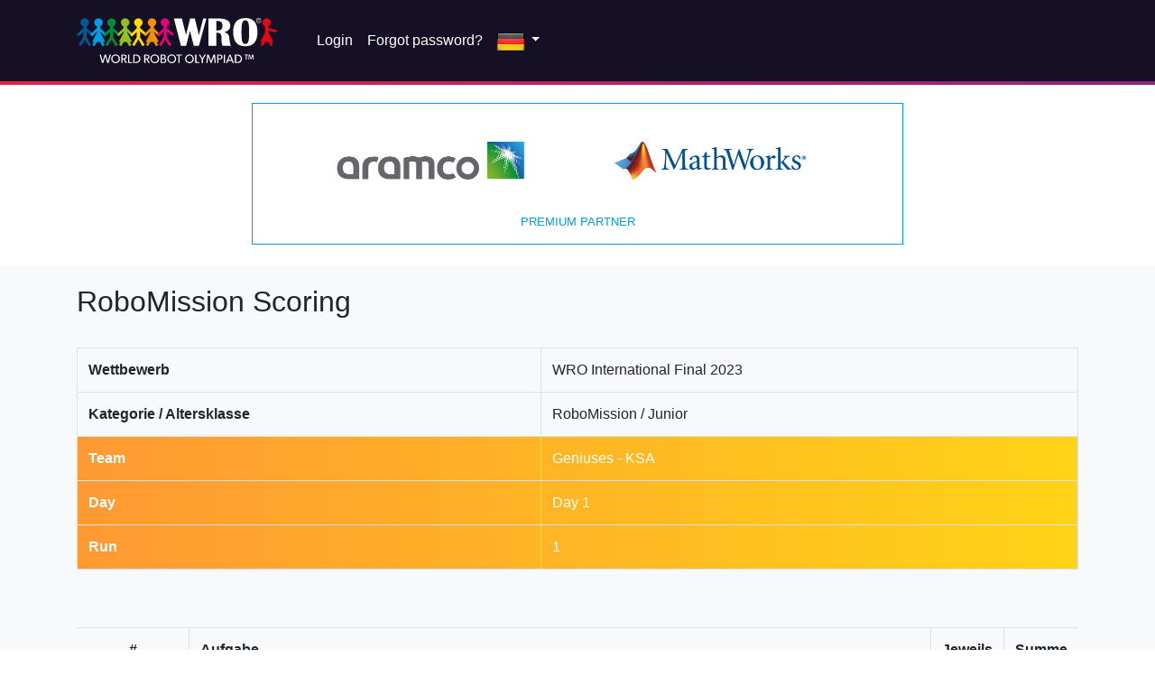

--- FILE ---
content_type: text/html; charset=UTF-8
request_url: https://scoring.wro-association.org/de/regular2019/sheet/show/8709/1/1
body_size: 5043
content:
<!DOCTYPE html>
<html>
    <head>
        <meta charset="UTF-8">
        <title>RoboMission Scoring - Configuration - WRO Scoring System</title>

        <meta name="viewport" content="width=device-width, initial-scale=1, shrink-to-fit=no">

        <link rel="stylesheet" href="/css/bootstrap.min.css">
        <link rel="stylesheet" href="/css/flags.min.css">
        <link rel="stylesheet" href="/css/style.css">

        <script src="/js/jquery-3.4.1.min.js"></script>
        <script src="/js/functions.js"></script>

        
        <style>
            .cke_notifications_area{
                display: none !important;
            }
        </style>
    </head>
    <body>
        <nav class="navbar navbar-expand-lg navbar-dark">
    <div class="container">
    <a class="navbar-brand" href="/de/"> <img src="/img/wro_white_reg.svg" style="height: 50px;"></a>
    <button class="navbar-toggler" type="button" data-toggle="collapse" data-target="#navbarSupportedContent" aria-controls="navbarSupportedContent" aria-expanded="false" aria-label="Toggle navigation">
        <span class="navbar-toggler-icon"></span>
    </button>

    <div class="collapse navbar-collapse" id="navbarSupportedContent">
        <ul class="navbar-nav mr-auto">


            

                        <li class="nav-item">
                <a class="nav-link" href="/de/login">Login</a>
            </li>
            <li class="nav-item">
                <a class="nav-link" href="/de/password/forgot">Forgot password?</a>
            </li>
            
            <li class="nav-item dropdown">
    <a class="nav-link dropdown-toggle" href="#" id="navbarDropdown" role="button" data-toggle="dropdown" aria-haspopup="true" aria-expanded="false">
        <img src="/img/flags/de.png">
    </a>
    <div class="dropdown-menu" aria-labelledby="navbarDropdown">
                    <a class="dropdown-item" href="/en/regular2019/sheet/show/8709/1/1">
                <img src="/img/flags/en.png">
                English
            </a>
                    <a class="dropdown-item" href="/es/regular2019/sheet/show/8709/1/1">
                <img src="/img/flags/es.png">
                Spanish
            </a>
                    <a class="dropdown-item" href="/de/regular2019/sheet/show/8709/1/1">
                <img src="/img/flags/de.png">
                German
            </a>
            </div>
</li>
        </ul>

    </div>
    </div>
</nav>
<div class="nav-color">

</div>
        
                
        

<div class="container">
    <div class="row">
        <div class="col-12">

            <div class="premium-partners">
                <div class="premium-partners-logos">
                    <img src="/img/logos/logos_premium_2025_2.jpg" class="premium-logo">
                </div>
                <div class="premium-partners-text">
                    Premium Partner
                </div>
            </div>

        </div>
    </div>
</div>        
        <div class="main bg-light mt-4">
                <script type="text/javascript" src="/js/signature.js"></script>
    <div class="container">
        <div class="row">
            <div class="col-12">
                                <h2>RoboMission Scoring</h2><br>

                <table class="table table-bordered" >
    <tr>
        <td><strong>Wettbewerb</strong></td>
        <td>WRO International Final 2023</td>
    </tr>
    <tr >
        <td><strong>Kategorie / Altersklasse</strong></td>
        <td>RoboMission / Junior</td>
    </tr>
    
            <tr class="regular2019-row-highlight">
            <td><strong>Team</strong></td>
            <td>
                Geniuses - KSA
            </td>
        </tr>
        <tr class="regular2019-row-highlight">
            <td><strong>Day</strong></td>
            <td>
                Day 1
            </td>
        </tr>
        <tr class="regular2019-row-highlight">
            <td><strong>Run</strong></td>
            <td>
                1
            </td>
        </tr>
    
    
</table>

                
                <br><br>

                                <form name="junior2023" method="post">
                                                                                                                        

<table class="table table-striped regular-sheet">
    <thead>
    <tr>
        <th class="regular2019-td-center" style="width: 100px;">#</th>
        <th class="regular2019-table-bl">Aufgabe</th>
        <th class="regular2019-td-center regular2019-table-bl" style="width: 80px;">Jeweils</th>
        <th class="regular2019-td-center regular2019-table-bl" style="width: 80px;">Summe</th>
    </tr>
    </thead>

    <tbody>
        <tr>
            <td colspan="4" class="font-weight-bold">
                Unterwassereinsatz
            </td>
        </tr>
        <tr>
            <td>
                <select id="junior2023_underwater1" name="junior2023[underwater1]" required="required" class="form-control"><option value="">------</option><option value="0" selected="selected">0</option><option value="1">1</option><option value="2">2</option></select>
            </td>
            <td class="regular2019-table-bl">
                Seekabel ist <span style="text-decoration: underline;">vollständig</span> innerhalb der richtigen Anschlussstelle
            </td>
            <td class="regular2019-td-center regular2019-table-bl font-weight-bold">
                12
            </td>
            <td id="points_underwater1" class="regular2019-td-center regular2019-table-bl">

            </td>
        </tr>
        <tr>
            <td>
                <select id="junior2023_underwater2" name="junior2023[underwater2]" required="required" class="form-control"><option value="">------</option><option value="0" selected="selected">0</option><option value="1">1</option><option value="2">2</option></select>
            </td>
            <td class="regular2019-table-bl">
                Seekabel <span style="text-decoration: underline;">berührt</span> die richtige Anschlussstelle
            </td>
            <td class="regular2019-td-center regular2019-table-bl">
                7
            </td>
            <td id="points_underwater2" class="regular2019-td-center regular2019-table-bl">

            </td>
        </tr>
        <tr>
            <td>
                <select id="junior2023_underwater3" name="junior2023[underwater3]" required="required" class="form-control"><option value="">------</option><option value="0">0</option><option value="1" selected="selected">1</option><option value="2">2</option></select>
            </td>
            <td class="regular2019-table-bl">
                Server ist <span style="text-decoration: underline;">vollständig</span> in der richtigen Anschlussstelle
            </td>
            <td class="regular2019-td-center regular2019-table-bl font-weight-bold">
                12
            </td>
            <td id="points_underwater3" class="regular2019-td-center regular2019-table-bl">

            </td>
        </tr>
        <tr>
            <td>
                <select id="junior2023_underwater4" name="junior2023[underwater4]" required="required" class="form-control"><option value="">------</option><option value="0" selected="selected">0</option><option value="1">1</option><option value="2">2</option></select>
            </td>
            <td class="regular2019-table-bl">
                Server <span style="text-decoration: underline;">berührt</span> die richtige Anschlussstelle
            </td>
            <td class="regular2019-td-center regular2019-table-bl">
                7
            </td>
            <td id="points_underwater4" class="regular2019-td-center regular2019-table-bl">

            </td>
        </tr>
        <tr>
            <td>
                <select id="junior2023_underwater5" name="junior2023[underwater5]" required="required" class="form-control"><option value="">------</option><option value="0" selected="selected">0</option><option value="1">1</option><option value="2">2</option><option value="3">3</option><option value="4">4</option></select>
            </td>
            <td class="regular2019-table-bl">
                Server oder Seekabel <span style="text-decoration: underline;">berührt oder ist vollständig innerhalb der falschen</span> Anschlussstelle<br> <em>(maximal ein Objekt pro Anschlussstelle)</em>
            </td>
            <td class="regular2019-td-center regular2019-table-bl">
                4
            </td>
            <td id="points_underwater5" class="regular2019-td-center regular2019-table-bl">

            </td>
        </tr>
        <tr>
            <td>
                <select id="junior2023_underwater6" name="junior2023[underwater6]" required="required" class="form-control"><option value="">------</option><option value="0" selected="selected">0</option><option value="1">1</option><option value="2">2</option></select>
            </td>
            <td class="regular2019-table-bl">
                Zusatz: Sowohl das Seekabel als auch der Server der karibischen oder der pazifischen Seite sind <span style="text-decoration: underline;">vollständig</span> in der richtigen Anschlussstelle
            </td>
            <td class="regular2019-td-center regular2019-table-bl font-weight-bold">
                6
            </td>
            <td id="points_underwater6" class="regular2019-td-center regular2019-table-bl">

            </td>
        </tr>


        <tr>
            <td colspan="4" class="font-weight-bold">
                Findet das defekte Kabel
            </td>
        </tr>
        <tr>
            <td>
                <select id="junior2023_cable1" name="junior2023[cable1]" required="required" class="form-control"><option value="">------</option><option value="0" selected="selected">Nein</option><option value="1">Ja</option></select>
            </td>
            <td class="regular2019-table-bl">
                Defektes Kabel <span style="text-decoration: underline;">vollständig</span> innerhalb der Instandsetzungsanlage
            </td>
            <td class="regular2019-td-center regular2019-table-bl font-weight-bold">
                13
            </td>
            <td id="points_cable1" class="regular2019-td-center regular2019-table-bl">

            </td>
        </tr>
        <tr>
            <td>
                <select id="junior2023_cable2" name="junior2023[cable2]" required="required" class="form-control"><option value="">------</option><option value="0" selected="selected">Nein</option><option value="1">Ja</option></select>
            </td>
            <td class="regular2019-table-bl">
                Defektes Kabel <span style="text-decoration: underline;">berührt</span> die Instandsetzungsanlage
            </td>
            <td class="regular2019-td-center regular2019-table-bl">
                9
            </td>
            <td id="points_cable2" class="regular2019-td-center regular2019-table-bl">

            </td>
        </tr>

        
        <tr>
            <td colspan="4" class="font-weight-bold">
                Aktiviert den Offshore-Solarpark
            </td>
        </tr>
        <tr>
            <td>
                <select id="junior2023_solar" name="junior2023[solar]" required="required" class="form-control"><option value="">------</option><option value="0">0</option><option value="1" selected="selected">1</option><option value="2">2</option></select>
            </td>
            <td class="regular2019-table-bl">
                Solarpanels des Solarmoduls sind aktiviert
            </td>
            <td class="regular2019-td-center regular2019-table-bl font-weight-bold">
                11
            </td>
            <td id="points_solar" class="regular2019-td-center regular2019-table-bl">

            </td>
        </tr>

        
        <tr>
            <td colspan="4" class="font-weight-bold">
                Sammelt Bonuspunkte
            </td>
        </tr>
        <tr>
            <td>
                <select id="junior2023_bonus1" name="junior2023[bonus1]" required="required" class="form-control"><option value="">------</option><option value="0">0</option><option value="1" selected="selected">1</option><option value="2">2</option></select>
            </td>
            <td class="regular2019-table-bl">
                Barriere ist nicht verschoben oder beschädigt<br><em>(auch wenn keine anderen Punkte erzielt wurden)</em>
            </td>
            <td class="regular2019-td-center regular2019-table-bl font-weight-bold">
                6
            </td>
            <td id="points_bonus1" class="regular2019-td-center regular2019-table-bl">

            </td>
        </tr>
        

        <tr>
            <td colspan="4" class="font-weight-bold">
                Parkt den Roboter
            </td>
        </tr>
        <tr>
            <td>
                <select id="junior2023_finish" name="junior2023[finish]" required="required" class="form-control"><option value="">------</option><option value="0" selected="selected">Nein</option><option value="1">Ja</option></select>
            </td>
            <td class="regular2019-table-bl">
                In der Draufsicht befindet sich der Roboter teilweise im Start- und Zielbereich<br><em>(nur, wenn andere Punkte, außer Bonuspunkte, erzielt wurden)</em>
            </td>
            <td class="regular2019-td-center regular2019-table-bl font-weight-bold">
                13
            </td>
            <td id="points_finish" class="regular2019-td-center regular2019-table-bl">

            </td>
        </tr>


        <tr>
            <td colspan="4" class="font-weight-bold">
                Überraschungsaufgabe
            </td>
        </tr>
        <tr>
            <td>
                <input type="number" id="junior2023_surprise" name="junior2023[surprise]" required="required" class="form-control" value="0" />
            </td>
            <td class="regular2019-table-bl">
                Überraschungsaufgabe
            </td>
            <td class="regular2019-td-center regular2019-table-bl">

            </td>
            <td id="points_surprise" class="regular2019-td-center regular2019-table-bl">

            </td>
        </tr>
        <tr style="border-top: 2px solid; background: lightgrey;">
            <td>
                <input type="hidden" id="junior2023_points" name="junior2023[points]" value="29" />
                <input class="form-control" type="text" id="input_points" disabled="disabled" style="text-align: center;">
            </td>
            <td class="regular2019-table-bl">
                <strong>Gesamtpunktzahl</strong>
            </td>
            <td class="regular2019-td-center regular2019-table-bl">

            </td>
            <td id="points_points" class="regular2019-td-center regular2019-table-bl" style="font-weight: bold;">

            </td>
        </tr>
        <tr>
            <td>
                <select id="junior2023_time" name="junior2023[time]" required="required" class="form-control"><option value="">------</option><option value="0">0</option><option value="1">1</option><option value="2">2</option><option value="3">3</option><option value="4">4</option><option value="5">5</option><option value="6">6</option><option value="7">7</option><option value="8">8</option><option value="9">9</option><option value="10">10</option><option value="11">11</option><option value="12">12</option><option value="13">13</option><option value="14">14</option><option value="15">15</option><option value="16">16</option><option value="17">17</option><option value="18">18</option><option value="19">19</option><option value="20">20</option><option value="21">21</option><option value="22">22</option><option value="23">23</option><option value="24">24</option><option value="25">25</option><option value="26">26</option><option value="27">27</option><option value="28">28</option><option value="29">29</option><option value="30">30</option><option value="31">31</option><option value="32">32</option><option value="33">33</option><option value="34">34</option><option value="35">35</option><option value="36">36</option><option value="37">37</option><option value="38">38</option><option value="39">39</option><option value="40">40</option><option value="41">41</option><option value="42">42</option><option value="43">43</option><option value="44">44</option><option value="45">45</option><option value="46">46</option><option value="47">47</option><option value="48">48</option><option value="49">49</option><option value="50">50</option><option value="51">51</option><option value="52">52</option><option value="53">53</option><option value="54">54</option><option value="55">55</option><option value="56">56</option><option value="57">57</option><option value="58">58</option><option value="59">59</option><option value="60">60</option><option value="61">61</option><option value="62">62</option><option value="63">63</option><option value="64">64</option><option value="65">65</option><option value="66">66</option><option value="67">67</option><option value="68">68</option><option value="69">69</option><option value="70">70</option><option value="71">71</option><option value="72">72</option><option value="73">73</option><option value="74" selected="selected">74</option><option value="75">75</option><option value="76">76</option><option value="77">77</option><option value="78">78</option><option value="79">79</option><option value="80">80</option><option value="81">81</option><option value="82">82</option><option value="83">83</option><option value="84">84</option><option value="85">85</option><option value="86">86</option><option value="87">87</option><option value="88">88</option><option value="89">89</option><option value="90">90</option><option value="91">91</option><option value="92">92</option><option value="93">93</option><option value="94">94</option><option value="95">95</option><option value="96">96</option><option value="97">97</option><option value="98">98</option><option value="99">99</option><option value="100">100</option><option value="101">101</option><option value="102">102</option><option value="103">103</option><option value="104">104</option><option value="105">105</option><option value="106">106</option><option value="107">107</option><option value="108">108</option><option value="109">109</option><option value="110">110</option><option value="111">111</option><option value="112">112</option><option value="113">113</option><option value="114">114</option><option value="115">115</option><option value="116">116</option><option value="117">117</option><option value="118">118</option><option value="119">119</option><option value="120">120</option></select>
            </td>
            <td class="regular2019-table-bl">
                <strong>Zeit in Sekunden</strong>
            </td>
            <td class="regular2019-td-center regular2019-table-bl">

            </td>
            <td class="regular2019-td-center regular2019-table-bl">

            </td>
        </tr>
        <tr style="display: none;">
            <td>
                <input type="checkbox" id="junior2023_penalty_disqualify" name="junior2023[penalty_disqualify]" class="form-check-input" value="1" />
            </td>
            <td class="regular2019-table-bl">
                        <label class="form-check-label" for="junior2023_penalty_disqualify">Team von aktueller Runde ausschließen (0 Punkte, 120 Sekunden)</label>

            </td>
            <td class="regular2019-td-center regular2019-table-bl">

            </td>
            <td id="points_points" class="regular2019-td-center regular2019-table-bl" style="font-weight: bold;">

            </td>
        </tr>
        <tr style="display: none;">
            <td>
                <input type="checkbox" id="junior2023_penalty_50percent" name="junior2023[penalty_50percent]" class="form-check-input" value="1" />
            </td>
            <td class="regular2019-table-bl">
                        <label class="form-check-label" for="junior2023_penalty_50percent">Punkte um 50 % reduzieren</label>

            </td>
            <td class="regular2019-td-center regular2019-table-bl">

            </td>
            <td id="points_points" class="regular2019-td-center regular2019-table-bl" style="font-weight: bold;">

            </td>
        </tr>
    </tbody>
</table>

<script type="text/javascript">
    var id_time_select = 'junior2023_time';

    $( "input" ).change(function() {
        points();
    });

    $( "input" ).keyup(function() {
        points();
    });

    $( "select" ).change(function() {
        points();
    });

    function points(){
        underwater1 = $('#junior2023_underwater1').val()*1;
        underwater2 = $('#junior2023_underwater2').val()*1;
        underwater3 = $('#junior2023_underwater3').val()*1;
        underwater4 = $('#junior2023_underwater4').val()*1;
        underwater5 = $('#junior2023_underwater5').val()*1;
        underwater6 = $('#junior2023_underwater6').val()*1;
        cable1 = $('#junior2023_cable1').val()*1;
        cable2 = $('#junior2023_cable2').val()*1;
        solar = $('#junior2023_solar').val()*1;
        bonus1 = $('#junior2023_bonus1').val()*1;
        finish = $('#junior2023_finish').val()*1;
        surprise = $('#junior2023_surprise').val()*1;

        if($('#junior2023_penalty_disqualify').is(':checked')){
            penaltyDis = 1;
        }else{
            penaltyDis = 0;
        }

        if($('#junior2023_penalty_50percent').is(':checked')){
            penalty50p = 1;
        }else{
            penalty50p = 0;
        }

        colorPoints = 'black';
        colorTime = 'black';

        sum = 0;

        if(penaltyDis == 1){
            $('#junior2023_underwater1').val('0');
            $('#junior2023_underwater2').val('0');
            $('#junior2023_underwater3').val('0');
            $('#junior2023_underwater4').val('0');
            $('#junior2023_underwater5').val('0');
            $('#junior2023_underwater6').val('0');
            $('#junior2023_cable1').val('0');
            $('#junior2023_cable2').val('0');
            $('#junior2023_solar').val('0');
            $('#junior2023_bonus1').val('0');
            $('#junior2023_finish').val('0');
            $('#junior2023_surprise').val('0');

            $('#junior2023_time').val('120');
            colorPoints = 'red';
            colorTime = 'red';
        }else {
            underwater = underwater1 + underwater2;
            if (underwater > 2) {
                $('#junior2023_underwater1').val('');
                $('#junior2023_underwater2').val('');

                underwater1 = 0;
                underwater2 = 0;

                alert('Es gibt maximal 2 Seekabel auf dem Spielfeld.');
            }

            underwater = underwater3 + underwater4;
            if (underwater > 2) {
                $('#junior2023_underwater3').val('');
                $('#junior2023_underwater4').val('');

                underwater3 = 0;
                underwater4 = 0;

                alert('Es gibt maximal 2 Server auf dem Spielfeld.');
            }

            underwater = underwater1 + underwater2 + underwater3 + underwater4 + underwater5;
            if (underwater > 4) {
                $('#junior2023_underwater1').val('');
                $('#junior2023_underwater2').val('');
                $('#junior2023_underwater3').val('');
                $('#junior2023_underwater4').val('');
                $('#junior2023_underwater5').val('');

                underwater1 = 0;
                underwater2 = 0;
                underwater3 = 0;
                underwater4 = 0;
                underwater5 = 0;

                alert('Es wurden mehr Seekabel und Server gewertet, als auf dem Spielfeld vorhanden sind.');
            }


            pointsTask = 12;
            $('#points_underwater1').html(underwater1 * pointsTask);
            sum += underwater1 * pointsTask;

            pointsTask = 7;
            $('#points_underwater2').html(underwater2 * pointsTask);
            sum += underwater2 * pointsTask;

            pointsTask = 12;
            $('#points_underwater3').html(underwater3 * pointsTask);
            sum += underwater3 * pointsTask;

            pointsTask = 7;
            $('#points_underwater4').html(underwater4 * pointsTask);
            sum += underwater4 * pointsTask;
            
            pointsTask = 4;
            $('#points_underwater5').html(underwater5 * pointsTask);
            sum += underwater5 * pointsTask;

            pointsTask = 6;
            $('#points_underwater6').html(underwater6 * pointsTask);
            sum += underwater6 * pointsTask;

            cable = cable1 + cable2;
            if (cable > 1) {
                $('#junior2023_cable1').val('');
                $('#junior2023_cable2').val('');

                cable1 = 0;
                cable2 = 0;

                alert('Es gibt nur ein defektes Kabel auf dem Spielfeld.');
            }
            
            pointsTask = 13;
            $('#points_cable1').html(cable1 * pointsTask);
            sum += cable1 * pointsTask;

            pointsTask = 9;
            $('#points_cable2').html(cable2 * pointsTask);
            sum += cable2 * pointsTask;

            pointsTask = 11;
            $('#points_solar').html(solar * pointsTask);
            sum += solar * pointsTask;
            
            if (sum == 0 && finish > 0) {
                $('#junior2023_finish').val('');

                finish = 0;

                alert('Es wurden keine Punkte erzielt, daher wird der Roboter im Zielbereich nicht gewertet.');
            }

            pointsTask = 6;
            $('#points_bonus1').html(bonus1 * pointsTask);
            sum += bonus1 * pointsTask;

            pointsTask = 13;
            $('#points_finish').html(finish * pointsTask);
            sum += finish * pointsTask;
            
            pointsTask = 1;
            $('#points_surprise').html(surprise * pointsTask);
            sum += surprise * pointsTask;

            if (sum < 0) {
                sum = 0;
            }

            if (penalty50p == 1) {
                colorPoints = 'red';
                sum = Math.ceil(sum / 2);
            }
        }

        $('#junior2023_points').val(sum);
        $('#input_points').val(sum);
        $('#points_points').html(sum);
        $('#input_points').css("color", colorPoints);
        $('#points_points').css("color", colorPoints);
        $('#junior2023_time').css("color", colorTime);

        $(function() {
            saveCanvas();
        });
    }

    points();

</script>




                    
                    
                    <div class="form-group"><button type="submit" id="junior2023_save" name="junior2023[save]" class="btn-primary btn">Save</button></div><input type="hidden" id="junior2023__token" name="junior2023[_token]" value="1f29f1a.pp1UvyHjW2GSlV7JQIefXJnlntVi47X8ljGybusuQaU.ydAx7hTUERfHrBK8LNT-Gamf6uMkm-PP11yGLLRnL8bxpGHYEog6DMHyBw" /></form>
                                <br><br>
            </div>
        </div>
    </div>

    <script type="text/javascript">
                    $('#junior2023_save').hide();
            $('input').prop( "disabled", true );
            $('select').prop( "disabled", true );
            $('#junior2023_save').prop( "disabled", true );
        
                    function saveCanvas() {

            }
            </script>

                </div>

        


<div class="container">
    <div class="row">
        <div class="col-12">

            <div class="gold-partners">
                <div class="gold-partners-logos">
                    <img src="/img/logos/logos_gold_2024_2.jpg" class="gold-logo">
                </div>
                <div class="gold-partners-text">
                    Gold Partner
                </div>
            </div>

        </div>
    </div>
</div>

        


<div class="container">
    <div class="row">
        <div class="col-12">
            <div class="silver-partners">
                <div class="silver-partners-logos">
                    <img src="/img/logos/logos_silver_2025_2.jpg" class="silver-logo">
                </div>
                <div class="silver-partners-text">
                    Silver Partner
                </div>
            </div>
        </div>
    </div>
</div>


        <div class="footer-color">

</div>
<footer style="background-image: url('/img/lines/wro_lines_purple.png'); background-position: right bottom; background-repeat: no-repeat;">
    <div class="container footer">
        <div class="row">

                <div class="col-sm-6 col-md-3 footer-box1">
                    <h5>Contact</h5>
                    World Robot Olympiad Association<br>
                    10 Anson Road<br>
                    #10-05 International Plaza<br>
                    Singapore 079903<br>
                    <a href="javascript:linkTo_UnCryptMailto('nbjmup;jogpAxsp.bttpdjbujpo/psh');">info(at)wro-association.org</a>

                </div>

                <div class="col-sm-6 col-md-3 footer-box2">
                    <h5>Competition</h5>
                    > <a href="https://wro-association.org/competition/overview-categories/" target="_blank">Overview Categories</a><br>
                    > <a href="https://wro-association.org/competition/international-final/" target="_blank">International Final</a><br>
                    > <a href="https://wro-association.org/competition/wro-ethics-code/" target="_blank">WRO Ethics Code</a><br>
                </div>

                <div class="col-sm-6 col-md-3 footer-box3">
                    <h5>Association</h5>
                    > <a href="https://wro-association.org/association/introduction/" target="_blank">Introduction</a><br>
                    > <a href="https://wro-association.org/competition/international-final/" target="_blank">Member Countries</a><br>
                    > <a href="https://wro-association.org/foundation/introduction/" target="_blank">WRO Foundation</a><br>

                </div>

                <div class="col-sm-6 col-md-3 footer-box4">
                    <h5>Others</h5>
                    > <a href="https://wro-association.org/association/contact/" target="_blank">Contact</a><br>
                    > <a href="https://wro-association.org/meta-navigation-footer/privacy-policy/" target="_blank">Privacy Policy</a><br>
                    > <a href="https://wro-association.org/meta-navigation-footer/legal/" target="_blank">Legal</a><br>

                </div>

        </div>
    </div>
</footer>
        
        <script src="/js/bootstrap.min.js"></script>
    </body>
</html>


--- FILE ---
content_type: text/javascript
request_url: https://scoring.wro-association.org/js/signature.js
body_size: 1243
content:
 
      // Umrechnung der X, Y Position im Bezug zum Bildschirm auf Koordinaten innerhalb des Canvas-Containers
      function getPosition(mouseEvent, signatureCanvas) {
         var x, y;
         if (mouseEvent.pageX != undefined && mouseEvent.pageY != undefined) {
            x = mouseEvent.pageX;
            y = mouseEvent.pageY;
         } else {
            x = mouseEvent.clientX + document.body.scrollLeft + document.documentElement.scrollLeft;
            y = mouseEvent.clientY + document.body.scrollTop + document.documentElement.scrollTop;
         }
 
         return { X: x - signatureCanvas.offsetLeft - 350, Y: y - signatureCanvas.offsetTop - 320 };
      }
 
      function initialize() {
        // initialisieren des Canvaselements
         var signatureCanvas = document.getElementById("sigCanvas");
         var context = signatureCanvas.getContext("2d");
         context.strokeStyle = 'Black';   // Linienfarbe - Schwarz
 
         // Überprüfung ob  TOUCHSCREEN ( iPad, Android, ... )
         var is_touch_device = 'ontouchstart' in document.documentElement;
 
         if (is_touch_device) {
            //   TOUCHSCREEN ja - Tracker wird erzeugt
            var drawer = {
               isDrawing: false,
               touchstart: function (coors) {
                  context.beginPath();
                  context.moveTo(coors.x, coors.y);
                  this.isDrawing = true;
               },
               touchmove: function (coors) {
                  if (this.isDrawing) {
                     context.lineTo(coors.x, coors.y);
                     context.stroke();
                  }
               },
               touchend: function (coors) {
                  if (this.isDrawing) {
                     this.touchmove(coors);
                     this.isDrawing = false;
                  }
               }
            };
 
            // Funktion gibt touch-ereignisse an den Tracker ( drawer ) weiter
            function draw(event) {
 
               // Koordinaten des Fingers in Bezug zum body Element
               var coors = {
                  x: event.targetTouches[0].pageX,
                  y: event.targetTouches[0].pageY
               };
 
               // Abstand des Canvaselements zum Elternelement (body)
               var obj = signatureCanvas;
 
               if (obj.offsetParent) {
                  // Errechnen der Fingerkoordinaten innerhalb des Canvaselements
                  do {
                     coors.x -= obj.offsetLeft;
                     coors.y -= obj.offsetTop;
                  }
				  
                  while ((obj = obj.offsetParent) != null);
               }
 
               // übergabe der Koordinaten an den Tracker
               drawer[event.type](coors);
            }
 

            // Event listener für Beginn Berührung Bewegung und Ende Berührung 
            signatureCanvas.addEventListener('touchstart', draw, false);
            signatureCanvas.addEventListener('touchmove', draw, false);
            signatureCanvas.addEventListener('touchend', draw, false);
 
            // Scrollen der HTML Seite verhindern wenn der Finer im Canvaselement bewegt wird 
            signatureCanvas.addEventListener('touchmove', function (event) {
               event.preventDefault();
            }, false); 
         }
         else {
            // Fallback für Desktops - Zeichnen mit der Maus erlauben
            // Start der Zeichnung mit dem Event mousedown 
            
            $("#sigCanvas").mousedown(function (mouseEvent) {
               var position = getPosition(mouseEvent, signatureCanvas);
 
               context.moveTo(position.X, position.Y);
               context.beginPath();
 
               // Zeichnen der Linie bis Event mouseup oder Verlassen des Canvaselements mit dem Cursors (mouseout)
               $(this).mousemove(function (mouseEvent) {
                  drawLine(mouseEvent, signatureCanvas, context);
               }).mouseup(function (mouseEvent) {
                  finishDrawing(mouseEvent, signatureCanvas, context);
               }).mouseout(function (mouseEvent) {
                  finishDrawing(mouseEvent, signatureCanvas, context);
               });
            });
 
         }
      }
 
      // Zeichnen der Linie zu den jeweiligen x y Koordinaten
      function drawLine(mouseEvent, signatureCanvas, context) {
 
         var position = getPosition(mouseEvent, signatureCanvas);
 
         context.lineTo(position.X, position.Y);
         context.stroke();
      }
 
      // Funktion zum Beenden Der Linie 
      function finishDrawing(mouseEvent, signatureCanvas, context) {
         // Zeichnen der Linie zu den letzten Koordinaten
         drawLine(mouseEvent, signatureCanvas, context);
 
         context.closePath();
 
         // Maus Events abschalten
         $(signatureCanvas).unbind("mousemove")
                     .unbind("mouseup")
                     .unbind("mouseout");

         points();
      }
	
function clearCanvas() {
	var canvas = document.getElementById("sigCanvas");
	canvas.width = canvas.width;
}